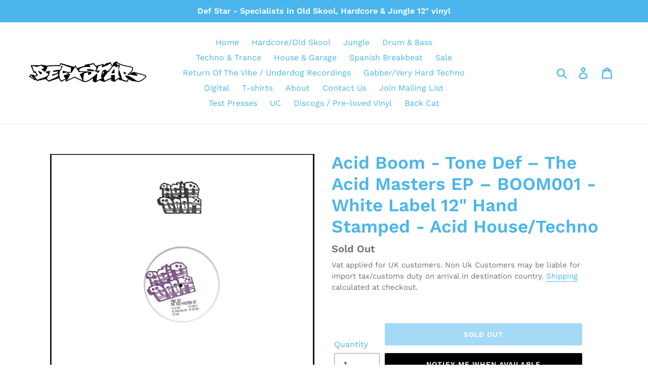

--- FILE ---
content_type: application/javascript
request_url: https://cdn.kilatechapps.com/media/countdown/25375703122.min.js
body_size: 5742
content:
try{if(typeof ct_kt==="undefined"){ct_kt={}}else{throw new Error("KT Countdown already loaded");}
ct_kt.prioritize_active_timers_non_product_pages=[];ct_kt.prioritize_active_timers_product_pages=["1","2"];ct_kt.schedule={"timer1": {"timer": 1, "design": "flip", "mplace": false, "fonts": "", "pages": "product", "specifics": "tag", "outofstock": "all", "tags": ["10dec25"], "message": "Dropping Tonight 8pm", "method": "specific", "start": "2025-10-05T19:00:00.000Z", "end": "2025-12-10T20:00:00.000Z", "respecttimezone": true, "timezone": "0"}, "timer2": {"timer": 2, "design": "bindflip", "mplace": false, "fonts": "", "pages": "product", "specifics": "tag", "outofstock": "all", "tags": ["mar22"], "message": "DROPS TUESDAY 22ND MARCH 7:30PM", "method": "specific", "start": "2022-01-26T12:59:00.000Z", "end": "2022-03-22T19:30:00.000Z", "respecttimezone": true, "timezone": "0"}};ct_kt.js_flip_setTime=(val)=>{var days=Math.floor(val/(60*60*24))+"";days=days.length==1?"0"+days:days;var hrs=Math.floor((val%(60*60*24))/(60*60))+"";hrs=hrs.length==1?"0"+hrs:hrs;var mins=Math.floor((val%(60*60))/60)+"";mins=mins.length==1?"0"+mins:mins;var secs=val%(60)+"";secs=secs.length==1?"0"+secs:secs;var old_val=val+1;var old_days=Math.floor(old_val/(60*60*24))+"";old_days=old_days.length==1?"0"+old_days:old_days;var old_hrs=Math.floor((old_val%(60*60*24))/(60*60))+"";old_hrs=old_hrs.length==1?"0"+old_hrs:old_hrs;var old_mins=Math.floor((old_val%(60*60))/60)+"";old_mins=old_mins.length==1?"0"+old_mins:old_mins;var old_secs=old_val%(60)+"";old_secs=old_secs.length==1?"0"+old_secs:old_secs;var old_days0=old_days[0];var old_days1=old_days[1];var old_hrs0=old_hrs[0];var old_hrs1=old_hrs[1];var old_mins0=old_mins[0];var old_mins1=old_mins[1];var old_secs0=old_secs[0];var old_secs1=old_secs[1];if(old_days0!=days[0]){document.querySelectorAll(".kt-timer .kt-days0 .kt-back .kt-up, .kt-timer .kt-days0 .kt-back .kt-down").forEach((htmlComponent)=>{htmlComponent.innerHTML=days[0];});document.querySelectorAll(".kt-timer .kt-days0").forEach((htmlComponent)=>{htmlComponent.classList.add("animate-kt");});old_days0=true;}
if(old_days1!=days[1]){document.querySelectorAll(".kt-timer .kt-days1 .kt-back .kt-up, .kt-timer .kt-days1 .kt-back .kt-down").forEach((htmlComponent)=>{htmlComponent.innerHTML=days[1];});document.querySelectorAll(".kt-timer .kt-days1").forEach((htmlComponent)=>{htmlComponent.classList.add("animate-kt");});old_days1=true;}
if(old_hrs0!=hrs[0]){document.querySelectorAll(".kt-timer .kt-hrs0 .kt-back .kt-up, .kt-timer .kt-hrs0 .kt-back .kt-down").forEach((htmlComponent)=>{htmlComponent.innerHTML=hrs[0];});document.querySelectorAll(".kt-timer .kt-hrs0").forEach((htmlComponent)=>{htmlComponent.classList.add("animate-kt");});old_hrs0=true;}
if(old_hrs1!=hrs[1]){document.querySelectorAll(".kt-timer .kt-hrs1 .kt-back .kt-up, .kt-timer .kt-hrs1 .kt-back .kt-down").forEach((htmlComponent)=>{htmlComponent.innerHTML=hrs[1];});document.querySelectorAll(".kt-timer .kt-hrs1").forEach((htmlComponent)=>{htmlComponent.classList.add("animate-kt");});old_hrs1=true;}
if(old_mins0!=mins[0]){document.querySelectorAll(".kt-timer .kt-mins0 .kt-back .kt-up, .kt-timer .kt-mins0 .kt-back .kt-down").forEach((htmlComponent)=>{htmlComponent.innerHTML=mins[0];});document.querySelectorAll(".kt-timer .kt-mins0").forEach((htmlComponent)=>{htmlComponent.classList.add("animate-kt");});old_mins0=true;}
if(old_mins1!=mins[1]){document.querySelectorAll(".kt-timer .kt-mins1 .kt-back .kt-up, .kt-timer .kt-mins1 .kt-back .kt-down").forEach((htmlComponent)=>{htmlComponent.innerHTML=mins[1];});document.querySelectorAll(".kt-timer .kt-mins1").forEach((htmlComponent)=>{htmlComponent.classList.add("animate-kt");});old_mins1=true;}
if(old_secs0!=secs[0]){document.querySelectorAll(".kt-timer .kt-secs0 .kt-back .kt-up, .kt-timer .kt-secs0 .kt-back .kt-down").forEach((htmlComponent)=>{htmlComponent.innerHTML=secs[0];});document.querySelectorAll(".kt-timer .kt-secs0").forEach((htmlComponent)=>{htmlComponent.classList.add("animate-kt");});old_secs0=true;}
if(old_secs1!=secs[1]){document.querySelectorAll(".kt-timer .kt-secs1 .kt-back .kt-up, .kt-timer .kt-secs1 .kt-back .kt-down").forEach((htmlComponent)=>{htmlComponent.innerHTML=secs[1];});document.querySelectorAll(".kt-timer .kt-secs1").forEach((htmlComponent)=>{htmlComponent.classList.add("animate-kt");});old_secs1=true;}
window.setTimeout(()=>{if(old_days0==true){document.querySelectorAll(".kt-timer .kt-days0 .kt-front .kt-up, .kt-timer .kt-days0 .kt-front .kt-down").forEach((htmlComponent)=>{htmlComponent.innerHTML=days[0];});}
if(old_days1==true){document.querySelectorAll(".kt-timer .kt-days1 .kt-front .kt-up, .kt-timer .kt-days1 .kt-front .kt-down").forEach((htmlComponent)=>{htmlComponent.innerHTML=days[1];});}
if(old_hrs0==true){document.querySelectorAll(".kt-timer .kt-hrs0 .kt-front .kt-up, .kt-timer .kt-hrs0 .kt-front .kt-down").forEach((htmlComponent)=>{htmlComponent.innerHTML=hrs[0];});}
if(old_hrs1==true){document.querySelectorAll(".kt-timer .kt-hrs1 .kt-front .kt-up, .kt-timer .kt-hrs1 .kt-front .kt-down").forEach((htmlComponent)=>{htmlComponent.innerHTML=hrs[1];});}
if(old_mins0==true){document.querySelectorAll(".kt-timer .kt-mins0 .kt-front .kt-up, .kt-timer .kt-mins0 .kt-front .kt-down").forEach((htmlComponent)=>{htmlComponent.innerHTML=mins[0];});}
if(old_mins1==true){document.querySelectorAll(".kt-timer .kt-mins1 .kt-front .kt-up, .kt-timer .kt-mins1 .kt-front .kt-down").forEach((htmlComponent)=>{htmlComponent.innerHTML=mins[1];});}
if(old_secs0==true){document.querySelectorAll(".kt-timer .kt-secs0 .kt-front .kt-up, .kt-timer .kt-secs0 .kt-front .kt-down").forEach((htmlComponent)=>{htmlComponent.innerHTML=secs[0];});}
if(old_secs1==true){document.querySelectorAll(".kt-timer .kt-secs1 .kt-front .kt-up, .kt-timer .kt-secs1 .kt-front .kt-down").forEach((htmlComponent)=>{htmlComponent.innerHTML=secs[1];});}
document.querySelectorAll(".kt-timer .kt-days0, .kt-timer .kt-days1, .kt-timer .kt-hrs0, .kt-timer .kt-hrs1, .kt-timer .kt-mins0, .kt-timer .kt-mins1, .kt-timer .kt-secs0, .kt-timer .kt-secs1").forEach((htmlComponent)=>{htmlComponent.classList.remove("animate-kt");});},900);};ct_kt.js_flip_initTimer=(val=0)=>{var days=Math.floor(val/(60*60*24))+"";days=days.length==1?"0"+days:days;var hrs=Math.floor((val%(60*60*24))/(60*60))+"";hrs=hrs.length==1?"0"+hrs:hrs;var mins=Math.floor((val%(60*60))/60)+"";mins=mins.length==1?"0"+mins:mins;var secs=val%(60)+"";secs=secs.length==1?"0"+secs:secs;document.querySelectorAll(".kt-timer .kt-days0 .kt-back .kt-up, .kt-timer .kt-days0 .kt-back .kt-down, .kt-timer .kt-days0 .kt-front .kt-up, .kt-timer .kt-days0 .kt-front .kt-down").forEach((htmlComponent)=>{htmlComponent.innerHTML=days[0];});document.querySelectorAll(".kt-timer .kt-days1 .kt-back .kt-up, .kt-timer .kt-days1 .kt-back .kt-down, .kt-timer .kt-days1 .kt-front .kt-up, .kt-timer .kt-days1 .kt-front .kt-down").forEach((htmlComponent)=>{htmlComponent.innerHTML=days[1];});document.querySelectorAll(".kt-timer .kt-hrs0 .kt-back .kt-up, .kt-timer .kt-hrs0 .kt-back .kt-down, .kt-timer .kt-hrs0 .kt-front .kt-up, .kt-timer .kt-hrs0 .kt-front .kt-down").forEach((htmlComponent)=>{htmlComponent.innerHTML=hrs[0];});document.querySelectorAll(".kt-timer .kt-hrs1 .kt-back .kt-up, .kt-timer .kt-hrs1 .kt-back .kt-down, .kt-timer .kt-hrs1 .kt-front .kt-up, .kt-timer .kt-hrs1 .kt-front .kt-down").forEach((htmlComponent)=>{htmlComponent.innerHTML=hrs[1];});document.querySelectorAll(".kt-timer .kt-mins0 .kt-back .kt-up, .kt-timer .kt-mins0 .kt-back .kt-down, .kt-timer .kt-mins0 .kt-front .kt-up, .kt-timer .kt-mins0 .kt-front .kt-down").forEach((htmlComponent)=>{htmlComponent.innerHTML=mins[0];});document.querySelectorAll(".kt-timer .kt-mins1 .kt-back .kt-up, .kt-timer .kt-mins1 .kt-back .kt-down, .kt-timer .kt-mins1 .kt-front .kt-up, .kt-timer .kt-mins1 .kt-front .kt-down").forEach((htmlComponent)=>{htmlComponent.innerHTML=mins[1];});document.querySelectorAll(".kt-timer .kt-secs0 .kt-back .kt-up, .kt-timer .kt-secs0 .kt-back .kt-down, .kt-timer .kt-secs0 .kt-front .kt-up, .kt-timer .kt-secs0 .kt-front .kt-down").forEach((htmlComponent)=>{htmlComponent.innerHTML=secs[0];});document.querySelectorAll(".kt-timer .kt-secs1 .kt-back .kt-up, .kt-timer .kt-secs1 .kt-back .kt-down, .kt-timer .kt-secs1 .kt-front .kt-up, .kt-timer .kt-secs1 .kt-front .kt-down").forEach((htmlComponent)=>{htmlComponent.innerHTML=secs[1];});};ct_kt.html_flip=`<div class="kt-wrapper"><div class="kt-timer"><div class="kt-head"><div class="kt-message animateText-kt">INPUT_TAGLINE</div></div><div class="kt-timer-component"><div class="kt-section"><div class="kt-card kt-days0"><div class="kt-front"><div class="kt-up"></div><div class="kt-down-parent"><div class="kt-down"></div></div></div><div class="kt-back"><div class="kt-up"></div><div class="kt-down-parent"><div class="kt-down"></div></div></div><div class="kt-holder">0</div></div><div class="kt-card kt-days1"><div class="kt-front"><div class="kt-up"></div><div class="kt-down-parent"><div class="kt-down"></div></div></div><div class="kt-back"><div class="kt-up"></div><div class="kt-down-parent"><div class="kt-down"></div></div></div><div class="kt-holder">0</div></div><div class="kt-unit">Days</div></div><div class="kt-sep kt-days">:</div><div class="kt-section"><div class="kt-card kt-hrs0"><div class="kt-front"><div class="kt-up"></div><div class="kt-down-parent"><div class="kt-down"></div></div></div><div class="kt-back"><div class="kt-up"></div><div class="kt-down-parent"><div class="kt-down"></div></div></div><div class="kt-holder">0</div></div><div class="kt-card kt-hrs1"><div class="kt-front"><div class="kt-up"></div><div class="kt-down-parent"><div class="kt-down"></div></div></div><div class="kt-back"><div class="kt-up"></div><div class="kt-down-parent"><div class="kt-down"></div></div></div><div class="kt-holder">0</div></div><div class="kt-unit">Hours</div></div><div class="kt-sep kt-hrs">:</div><div class="kt-section"><div class="kt-card kt-mins0"><div class="kt-front"><div class="kt-up"></div><div class="kt-down-parent"><div class="kt-down"></div></div></div><div class="kt-back"><div class="kt-up"></div><div class="kt-down-parent"><div class="kt-down"></div></div></div><div class="kt-holder">0</div></div><div class="kt-card kt-mins1"><div class="kt-front"><div class="kt-up"></div><div class="kt-down-parent"><div class="kt-down"></div></div></div><div class="kt-back"><div class="kt-up"></div><div class="kt-down-parent"><div class="kt-down"></div></div></div><div class="kt-holder">0</div></div><div class="kt-unit">Minutes</div></div><div class="kt-sep kt-mins">:</div><div class="kt-section"><div class="kt-card kt-secs0"><div class="kt-front"><div class="kt-up"></div><div class="kt-down-parent"><div class="kt-down"></div></div></div><div class="kt-back"><div class="kt-up"></div><div class="kt-down-parent"><div class="kt-down"></div></div></div><div class="kt-holder">0</div></div><div class="kt-card kt-secs1"><div class="kt-front"><div class="kt-up"></div><div class="kt-down-parent"><div class="kt-down"></div></div></div><div class="kt-back"><div class="kt-up"></div><div class="kt-down-parent"><div class="kt-down"></div></div></div><div class="kt-holder">0</div></div><div class="kt-unit">Seconds</div></div></div><div style="text-align: right;display: block !important;width: 100% !important; max-width: 100% !important; height: 100% !important; max-height: 100% !important;"><a href="https://kilatechapps.com/"target="_blank"style="display: inline-block !important; height: 100% !important; max-height: 100% !important; width: 100% !important; max-width: 100% !important;"><img style="display: inline-block !important; padding-left: 5px; padding-right: 3px; height: 20px !important; max-height: 20px !important; width: 105px !important; max-width: 105px !important;"height="20px"src="https://cdn.shopify.com/s/files/1/0027/0578/4877/files/by_kilatech.svg?362"alt='KILATECH Shopify Apps'/></a></div></div></div>`;ct_kt.js_bindflip_setTime=(val)=>{var days=Math.floor(val/(60*60*24))+"";days=days.length==1?"0"+days:days;var hrs=Math.floor((val%(60*60*24))/(60*60))+"";hrs=hrs.length==1?"0"+hrs:hrs;var mins=Math.floor((val%(60*60))/60)+"";mins=mins.length==1?"0"+mins:mins;var secs=val%(60)+"";secs=secs.length==1?"0"+secs:secs;var old_val=val+1;var old_days=Math.floor(old_val/(60*60*24))+"";old_days=old_days.length==1?"0"+old_days:old_days;var old_hrs=Math.floor((old_val%(60*60*24))/(60*60))+"";old_hrs=old_hrs.length==1?"0"+old_hrs:old_hrs;var old_mins=Math.floor((old_val%(60*60))/60)+"";old_mins=old_mins.length==1?"0"+old_mins:old_mins;var old_secs=old_val%(60)+"";old_secs=old_secs.length==1?"0"+old_secs:old_secs;if(old_days!=days){document.querySelectorAll(".kt-timer .kt-days .kt-back .kt-up, .kt-timer .kt-days .kt-back .kt-down").forEach((htmlComponent)=>{htmlComponent.innerHTML=days;});document.querySelectorAll(".kt-timer .kt-days").forEach((htmlComponent)=>{htmlComponent.classList.add("animate-kt");});old_days=true;}
if(old_hrs!=hrs){document.querySelectorAll(".kt-timer .kt-hrs .kt-back .kt-up, .kt-timer .kt-hrs .kt-back .kt-down").forEach((htmlComponent)=>{htmlComponent.innerHTML=hrs;});document.querySelectorAll(".kt-timer .kt-hrs").forEach((htmlComponent)=>{htmlComponent.classList.add("animate-kt");});old_hrs=true;}
if(old_mins!=mins){document.querySelectorAll(".kt-timer .kt-mins .kt-back .kt-up, .kt-timer .kt-mins .kt-back .kt-down").forEach((htmlComponent)=>{htmlComponent.innerHTML=mins;});document.querySelectorAll(".kt-timer .kt-mins").forEach((htmlComponent)=>{htmlComponent.classList.add("animate-kt");});old_mins=true;}
if(old_secs!=secs){document.querySelectorAll(".kt-timer .kt-secs .kt-back .kt-up, .kt-timer .kt-secs .kt-back .kt-down").forEach((htmlComponent)=>{htmlComponent.innerHTML=secs;});document.querySelectorAll(".kt-timer .kt-secs").forEach((htmlComponent)=>{htmlComponent.classList.add("animate-kt");});old_secs=true;}
window.setTimeout(()=>{if(old_days==true){document.querySelectorAll(".kt-timer .kt-days .kt-front .kt-up, .kt-timer .kt-days .kt-front .kt-down").forEach((htmlComponent)=>{htmlComponent.innerHTML=days;});}
if(old_hrs==true){document.querySelectorAll(".kt-timer .kt-hrs .kt-front .kt-up, .kt-timer .kt-hrs .kt-front .kt-down").forEach((htmlComponent)=>{htmlComponent.innerHTML=hrs;});}
if(old_mins==true){document.querySelectorAll(".kt-timer .kt-mins .kt-front .kt-up, .kt-timer .kt-mins .kt-front .kt-down").forEach((htmlComponent)=>{htmlComponent.innerHTML=mins;});}
if(old_secs==true){document.querySelectorAll(".kt-timer .kt-secs .kt-front .kt-up, .kt-timer .kt-secs .kt-front .kt-down").forEach((htmlComponent)=>{htmlComponent.innerHTML=secs;});}
document.querySelectorAll(".kt-timer .kt-days, .kt-timer .kt-hrs, .kt-timer .kt-mins, .kt-timer .kt-secs").forEach((htmlComponent)=>{htmlComponent.classList.remove("animate-kt");});},900);}
ct_kt.js_bindflip_initTimer=(val=0)=>{var days=Math.floor(val/(60*60*24))+"";days=days.length==1?"0"+days:days;var hrs=Math.floor((val%(60*60*24))/(60*60))+"";hrs=hrs.length==1?"0"+hrs:hrs;var mins=Math.floor((val%(60*60))/60)+"";mins=mins.length==1?"0"+mins:mins;var secs=val%(60)+"";secs=secs.length==1?"0"+secs:secs;document.querySelectorAll(".kt-timer .kt-days .kt-back .kt-up, .kt-timer .kt-days .kt-back .kt-down, .kt-timer .kt-days .kt-front .kt-up, .kt-timer .kt-days .kt-front .kt-down").forEach((htmlComponent)=>{htmlComponent.innerHTML=days;});document.querySelectorAll(".kt-timer .kt-hrs .kt-back .kt-up, .kt-timer .kt-hrs .kt-back .kt-down, .kt-timer .kt-hrs .kt-front .kt-up, .kt-timer .kt-hrs .kt-front .kt-down").forEach((htmlComponent)=>{htmlComponent.innerHTML=hrs;});document.querySelectorAll(".kt-timer .kt-mins .kt-back .kt-up, .kt-timer .kt-mins .kt-back .kt-down, .kt-timer .kt-mins .kt-front .kt-up, .kt-timer .kt-mins .kt-front .kt-down").forEach((htmlComponent)=>{htmlComponent.innerHTML=mins;});document.querySelectorAll(".kt-timer .kt-secs .kt-back .kt-up, .kt-timer .kt-secs .kt-back .kt-down, .kt-timer .kt-secs .kt-front .kt-up, .kt-timer .kt-secs .kt-front .kt-down").forEach((htmlComponent)=>{htmlComponent.innerHTML=secs;});}
ct_kt.html_bindflip=`<div class="kt-wrapper"><div class="kt-timer"><div class="kt-head"><div class="kt-message animateText-kt">INPUT_TAGLINE</div></div><div class="kt-timer-component"><div class="kt-section"><div class="kt-card kt-days"><div class="kt-front"><div class="kt-up"></div><div class="kt-down-parent"><div class="kt-down"></div></div></div><div class="kt-back"><div class="kt-up"></div><div class="kt-down-parent"><div class="kt-down"></div></div></div><div class="kt-holder">00</div></div><div class="kt-unit">Days</div></div><div class="kt-sep kt-days">:</div><div class="kt-section"><div class="kt-card kt-hrs"><div class="kt-front"><div class="kt-up"></div><div class="kt-down-parent"><div class="kt-down"></div></div></div><div class="kt-back"><div class="kt-up"></div><div class="kt-down-parent"><div class="kt-down"></div></div></div><div class="kt-holder">00</div></div><div class="kt-unit">Hours</div></div><div class="kt-sep kt-hrs">:</div><div class="kt-section"><div class="kt-card kt-mins"><div class="kt-front"><div class="kt-up"></div><div class="kt-down-parent"><div class="kt-down"></div></div></div><div class="kt-back"><div class="kt-up"></div><div class="kt-down-parent"><div class="kt-down"></div></div></div><div class="kt-holder">00</div></div><div class="kt-unit">Minutes</div></div><div class="kt-sep kt-mins">:</div><div class="kt-section"><div class="kt-card kt-secs"><div class="kt-front"><div class="kt-up"></div><div class="kt-down-parent"><div class="kt-down"></div></div></div><div class="kt-back"><div class="kt-up"></div><div class="kt-down-parent"><div class="kt-down"></div></div></div><div class="kt-holder">00</div></div><div class="kt-unit">Seconds</div></div></div><div style="text-align: right;display: block !important;width: 100% !important; max-width: 100% !important; height: 100% !important; max-height: 100% !important;"><a href="https://kilatechapps.com/"target="_blank"style="display: inline-block !important; height: 100% !important; max-height: 100% !important; width: 100% !important; max-width: 100% !important;"><img style="display: inline-block !important; padding-left: 5px; padding-right: 3px; height: 20px !important; max-height: 20px !important; width: 105px !important; max-width: 105px !important;"height="20px"src="https://cdn.shopify.com/s/files/1/0027/0578/4877/files/by_kilatech.svg?362"alt='KILATECH Shopify Apps'/></a></div></div></div>`;;ct_kt.style1="";ct_kt.style2="";ct_kt.style3="";ct_kt.style4="";ct_kt.style5="";ct_kt.style1=` #product-form-installment #countdownultimate-KT-auto,form.installment #countdownultimate-KT-auto,payment-terms #countdownultimate-KT-auto,product-payment-terms #countdownultimate-KT-auto{display:none}#countdownultimate-KT.hide-kt,#countdownultimate-KT-auto.hide-kt{display:none}#countdownultimate-KT,#countdownultimate-KT-auto{width:100%}.kt-wrapper{text-align:center}.kt-wrapper div:empty{display:block}@media(min-width:768px){.kt-wrapper{text-align:center}}.kt-timer{display:inline-block;margin:10px 0;line-height:1;transform:translate3d(0,0,0);-webkit-transform:translate3d(0,0,0);-webkit-animation:kt-entrance-slide-in-top .5s cubic-bezier(0.250,0.460,0.450,0.940) both;animation:kt-entrance-slide-in-top .5s cubic-bezier(0.250,0.460,0.450,0.940) both}.kt-timer-component{display:inline-flex;flex-flow:wrap;justify-content:center}.kt-timer .kt-head{display:block}.kt-timer .kt-message{font-family:inherit;font-size:18pt;font-weight:700;font-style:normal;text-align:center;color:rgba(0,0,0,1);padding-bottom:10px}.kt-timer .kt-message span{font-size:150%;font-weight:800}.animateText-kt{-webkit-animation:none 3.5s cubic-bezier(0.4,0,1,1) infinite both;animation:none 3.5s cubic-bezier(0.4,0,1,1) infinite both}.kt-timer .kt-section{display:inline-block}.kt-timer .kt-sep{display:inline-block;font-family:Arial,Helvetica,sans-serif;font-size:20pt;font-weight:700;margin:0 5px;color:rgba(0,0,0,1)}.kt-timer .kt-card{position:relative;display:inline-block;margin-left:2px;margin-right:2px;margin-bottom:6%;perspective:400px;-webkit-perspective:400px;font-family:Arial,Helvetica,sans-serif;font-size:20pt;font-weight:700;font-style:normal}.kt-timer .kt-unit{text-align:center;margin-top:3px;display:block;font-family:inherit;font-size:9pt;font-weight:400;font-style:normal;color:rgba(0,0,0,1)}.kt-timer .kt-card .kt-holder{position:relative;visibility:hidden}.kt-timer .kt-card .kt-holder,.kt-timer .kt-card .kt-up,.kt-timer .kt-card .kt-down-parent{padding:0 10px}.kt-timer .kt-card .kt-holder,.kt-timer .kt-card .kt-up,.kt-timer .kt-card .kt-down-parent,.kt-timer .kt-sep{line-height:1.7}.kt-timer .kt-card .kt-up,.kt-timer .kt-card .kt-down-parent{position:absolute;height:50%;overflow:hidden}.kt-timer .kt-card .kt-down-parent{bottom:calc(0px - 6%)}.kt-timer .kt-card .kt-down{position:relative;top:-100%}.kt-timer .kt-card .kt-front,.kt-timer .kt-card .kt-back{position:absolute;height:100%}.kt-timer .kt-card .kt-front .kt-down-parent,.kt-timer .kt-card .kt-front .kt-up,.kt-timer .kt-card .kt-back .kt-down-parent,.kt-timer .kt-card .kt-back .kt-up{background-color:rgba(255,255,255,1);color:rgba(0,0,0,1)}.kt-timer .kt-card .kt-front .kt-down-parent,.kt-timer .kt-card .kt-back .kt-up{box-shadow:1px 1px 4px rgba(0,0,0,0.3)}.kt-timer .kt-card .kt-front .kt-up,.kt-timer .kt-card .kt-back .kt-up{border-top-left-radius:10px;border-top-right-radius:10px}.kt-timer .kt-card .kt-front .kt-down-parent,.kt-timer .kt-card .kt-back .kt-down-parent{border-bottom-left-radius:10px;border-bottom-right-radius:10px}.kt-timer .kt-card .kt-front .kt-up,.kt-timer .kt-card .kt-back .kt-down-parent{z-index:1}.kt-timer .kt-card .kt-front .kt-down-parent,.kt-timer .kt-card .kt-back .kt-up{z-index:0}.kt-timer .kt-card .kt-up{transform-origin:bottom;-webkit-transform-origin:bottom}.kt-timer .kt-card .kt-down-parent{transform-origin:top;-webkit-transform-origin:top}.animate-kt .kt-front .kt-up{-webkit-animation:animatetop-kt .45s cubic-bezier(0.4,0,1,1) both;animation:animatetop-kt .45s cubic-bezier(0.4,0,1,1) both}.animate-kt .kt-back .kt-down-parent{-webkit-animation:animatebottom-kt .9s ease-out both;animation:animatebottom-kt .9s ease-out both}@keyframes animatetop-kt{0%{-webkit-transform:rotateX(0deg);transform:rotateX(0deg)}99%{-webkit-transform:rotateX(-90deg);transform:rotateX(-90deg);opacity:1}100%{opacity:0}}@-webkit-keyframes animatetop-kt{0%{-webkit-transform:rotateX(0deg);transform:rotateX(0deg)}99%{-webkit-transform:rotateX(-90deg);transform:rotateX(-90deg);opacity:1}100%{opacity:0}}@keyframes animatebottom-kt{0%{opacity:0}50%{opacity:0;-webkit-transform:rotateX(90deg);transform:rotateX(90deg)}51%{opacity:1}100%{-webkit-transform:rotateX(0deg);transform:rotateX(0deg)}}@-webkit-keyframes animatebottom-kt{0%{opacity:0}50%{opacity:0;-webkit-transform:rotateX(90deg);transform:rotateX(90deg)}51%{opacity:1}100%{-webkit-transform:rotateX(0deg);transform:rotateX(0deg)}}@-webkit-keyframes kt-entrance-slide-in-top{0%{-webkit-transform:translateY(-1000px);transform:translateY(-1000px);opacity:0}100%{-webkit-transform:translateY(0);transform:translateY(0);opacity:1}}@keyframes kt-entrance-slide-in-top{0%{-webkit-transform:translateY(-1000px);transform:translateY(-1000px);opacity:0}100%{-webkit-transform:translateY(0);transform:translateY(0);opacity:1}}`;ct_kt.style2=` #product-form-installment #countdownultimate-KT-auto,form.installment #countdownultimate-KT-auto,payment-terms #countdownultimate-KT-auto,product-payment-terms #countdownultimate-KT-auto{display:none}#countdownultimate-KT.hide-kt,#countdownultimate-KT-auto.hide-kt{display:none}#countdownultimate-KT,#countdownultimate-KT-auto{width:100%}.kt-wrapper{text-align:center}.kt-wrapper div:empty{display:block}@media(min-width:768px){.kt-wrapper{text-align:center}}.kt-timer{display:inline-block;margin:10px 0;line-height:1;transform:translate3d(0,0,0);-webkit-transform:translate3d(0,0,0);-webkit-animation:none .5s cubic-bezier(0.250,0.460,0.450,0.940) both;animation:none .5s cubic-bezier(0.250,0.460,0.450,0.940) both}.kt-timer-component{display:inline-flex;flex-flow:wrap;justify-content:center}.kt-timer .kt-head{display:block}.kt-timer .kt-message{font-family:inherit;font-size:26pt;font-weight:700;font-style:normal;text-align:center;color:rgba(0,0,0,1);padding-bottom:10px}.kt-timer .kt-message span{font-size:150%;font-weight:800}.animateText-kt{-webkit-animation:none 3.5s cubic-bezier(0.4,0,1,1) infinite both;animation:none 3.5s cubic-bezier(0.4,0,1,1) infinite both}.kt-timer .kt-section{display:inline-block}.kt-timer .kt-sep{display:inline-block;font-family:Arial,Helvetica,sans-serif;font-size:24pt;font-weight:700;margin:0 2px;color:rgba(0,169,255,1)}.kt-timer .kt-card{position:relative;display:inline-block;margin-left:2px;margin-right:2px;margin-bottom:6%;perspective:400px;-webkit-perspective:400px;font-family:Arial,Helvetica,sans-serif;font-size:24pt;font-weight:700;font-style:normal}.kt-timer .kt-unit{text-align:center;margin-top:3px;display:block;font-family:inherit;font-size:9pt;font-weight:400;font-style:normal;color:rgba(0,0,0,1)}.kt-timer .kt-card .kt-holder{position:relative;visibility:hidden}.kt-timer .kt-card .kt-holder,.kt-timer .kt-card .kt-up,.kt-timer .kt-card .kt-down-parent{padding:0 6px}.kt-timer .kt-card .kt-holder,.kt-timer .kt-card .kt-up,.kt-timer .kt-card .kt-down-parent,.kt-timer .kt-sep{line-height:1.7}.kt-timer .kt-card .kt-up,.kt-timer .kt-card .kt-down-parent{position:absolute;height:50%;overflow:hidden}.kt-timer .kt-card .kt-down-parent{bottom:calc(0px - 6%)}.kt-timer .kt-card .kt-down{position:relative;top:-100%}.kt-timer .kt-card .kt-front,.kt-timer .kt-card .kt-back{position:absolute;height:100%}.kt-timer .kt-card .kt-front .kt-down-parent,.kt-timer .kt-card .kt-front .kt-up,.kt-timer .kt-card .kt-back .kt-down-parent,.kt-timer .kt-card .kt-back .kt-up{background-color:rgba(0,119,213,1);color:rgba(255,255,255,1)}.kt-timer .kt-card .kt-front .kt-down-parent,.kt-timer .kt-card .kt-back .kt-up{box-shadow:1px 1px 4px rgba(0,0,0,0.3)}.kt-timer .kt-card .kt-front .kt-up,.kt-timer .kt-card .kt-back .kt-up{border-top-left-radius:10px;border-top-right-radius:10px}.kt-timer .kt-card .kt-front .kt-down-parent,.kt-timer .kt-card .kt-back .kt-down-parent{border-bottom-left-radius:10px;border-bottom-right-radius:10px}.kt-timer .kt-card .kt-front .kt-up,.kt-timer .kt-card .kt-back .kt-down-parent{z-index:1}.kt-timer .kt-card .kt-front .kt-down-parent,.kt-timer .kt-card .kt-back .kt-up{z-index:0}.kt-timer .kt-card .kt-up{transform-origin:bottom;-webkit-transform-origin:bottom}.kt-timer .kt-card .kt-down-parent{transform-origin:top;-webkit-transform-origin:top}.animate-kt .kt-front .kt-up{-webkit-animation:animatetop-kt .45s cubic-bezier(0.4,0,1,1);animation:animatetop-kt .45s cubic-bezier(0.4,0,1,1);-webkit-animation-fill-mode:both;animation-fill-mode:both}.animate-kt .kt-back .kt-down-parent{-webkit-animation:animatebottom-kt .9s ease-out;animation:animatebottom-kt .9s ease-out;-webkit-animation-fill-mode:both;animation-fill-mode:both}@keyframes animatetop-kt{0%{-webkit-transform:rotateX(0deg);transform:rotateX(0deg)}99%{-webkit-transform:rotateX(-90deg);transform:rotateX(-90deg);opacity:1}100%{opacity:0}}@-webkit-keyframes animatetop-kt{0%{-webkit-transform:rotateX(0deg);transform:rotateX(0deg)}99%{-webkit-transform:rotateX(-90deg);transform:rotateX(-90deg);opacity:1}100%{opacity:0}}@keyframes animatebottom-kt{0%{opacity:0}50%{opacity:0;-webkit-transform:rotateX(90deg);transform:rotateX(90deg)}51%{opacity:1}100%{-webkit-transform:rotateX(0deg);transform:rotateX(0deg)}}@-webkit-keyframes animatebottom-kt{0%{opacity:0}50%{opacity:0;-webkit-transform:rotateX(90deg);transform:rotateX(90deg)}51%{opacity:1}100%{-webkit-transform:rotateX(0deg);transform:rotateX(0deg)}}`;;ct_kt.styles={"1":ct_kt.style1,"2":ct_kt.style2,"3":ct_kt.style3,"4":ct_kt.style4,"5":ct_kt.style5}
importFont=document.createElement('link');importFont.id="ct-kt-fonts";importFont.rel="stylesheet";importFont.href="https://fonts.googleapis.com/css?family=";ct_kt.setCookie=(cname,cvalue)=>{localStorage.setItem(cname,cvalue);}
ct_kt.getCookie=(cname)=>{return localStorage.getItem(cname);}
ct_kt.timer_data_selector=(timer)=>{switch(timer){case"1":return ct_kt.schedule.timer1;case"2":return ct_kt.schedule.timer2;case"3":return ct_kt.schedule.timer3;case"4":return ct_kt.schedule.timer4;case"5":return ct_kt.schedule.timer5;default:return null;}}
ct_kt.timer_get_remaining=(data)=>{switch(data.method){case"constant":return ct_kt.calc_remaining_method_const(data);case"fresh_constant":return ct_kt.calc_remaining_method_fresh_const(data);case"specific":return ct_kt.calc_remaining_method_specific(data);case"daily":return ct_kt.calc_remaining_method_daily(data);case"weekly":return ct_kt.calc_remaining_method_weekly(data);default:return null;}}
ct_kt.calc_remaining_method_const=(data)=>{utc_time=parseInt(data.start_timestamp);now_utc_time=(new Date()).getTime();cycles=Math.ceil(((now_utc_time-utc_time)/1000)/((parseInt(data.period))*60));if(!data.isLoop&&cycles>1){return-1;}
countdownto_time=utc_time+(cycles*((parseInt(data.period))*60)*1000)
remaining=Math.trunc((countdownto_time-now_utc_time)/1000);return remaining;}
ct_kt.calc_remaining_method_fresh_const=(data)=>{var cookievalue=ct_kt.getCookie("ct_kt_fr");if(cookievalue==null){var now=+new Date();ct_kt.setCookie("ct_kt_fr",now+","+data.timestamp);return data.period*60;}else{cookievalue=cookievalue.split(",");var thenTimestamp=cookievalue[0];var isNewCookie=cookievalue[1];if(data.timestamp=="none"||data.timestamp==isNewCookie){var thenDatetime=new Date(parseInt(thenTimestamp));var nowDatetime=new Date();var difference_in_seconds=Math.floor((nowDatetime-thenDatetime)/1000);if(!data.isLoop&&(difference_in_seconds/(data.period*60))>1){return-1;}
return data.period*60-(difference_in_seconds)%(data.period*60);}
if(data.timestamp!=isNewCookie){var now=+new Date();ct_kt.setCookie("ct_kt_fr",now+","+data.timestamp);return data.period*60;}}
return-1;}
ct_kt.calc_remaining_method_specific=(data)=>{var nowDateTime=new Date();var startDateTime=new Date(data.start);var endDateTime=new Date(data.end);if(endDateTime-startDateTime<=0){console.error("Invalid timer scheduling detected - timer");return-1;}
if(data.respecttimezone){if(startDateTime<nowDateTime&&nowDateTime<endDateTime){return Math.floor((endDateTime-nowDateTime)/1000);}else{return-1;}}else{currentTimezone=nowDateTime.getTimezoneOffset();deltaTimezone=currentTimezone-parseInt(data.timezone);configured_startDateTime=new Date(+startDateTime+deltaTimezone*60*1000);configured_endDateTime=new Date(+endDateTime+deltaTimezone*60*1000);if(configured_startDateTime<nowDateTime&&nowDateTime<configured_endDateTime){return Math.floor((configured_endDateTime-nowDateTime)/1000);}else{return-1;}}};ct_kt.calc_remaining_method_daily=(data)=>{now=new Date();[shours,smins]=data.start.split(":");stime=parseInt(shours)*60*60+parseInt(smins)*60;[ehours,emins]=data.end.split(":");etime=parseInt(ehours)*60*60+parseInt(emins)*60;[nhr,nmin,nsec]=[now.getHours(),now.getMinutes(),now.getSeconds()];ntime=nhr*60*60+nmin*60+nsec;if(etime==stime){if(ntime>=stime){return(24*60*60-ntime)+etime;}else if(ntime<etime){return etime-ntime;}else{return 24*60*60;}}else if(etime<stime){if(ntime>=stime){return(24*60*60-ntime)+etime;}else if(ntime<etime){return etime-ntime;}else{return-1;}}else{if(ntime>=stime){if(ntime<etime){return etime-ntime;}else{return-1;}}else{return-1;}}};ct_kt.calc_remaining_method_weekly=(data)=>{var nowDateTime=new Date();var nowDay=nowDateTime.getDay();var day_order=[];var dayn=nowDay+1;for(var i=nowDay;i<nowDay+14;i++){if(dayn<7){day_order.push(dayn);}else{dayn=0;day_order.push(dayn);}
dayn++;}
var indexofstart=day_order.indexOf(parseInt(data.start_day));var indexofend=day_order.indexOf(parseInt(data.end_day));if(indexofstart<indexofend){return-1;}
const daymapper={"-6":1,"-5":2,"-4":3,"-3":4,"-2":5,"-1":6,0:0,1:1,2:2,3:3,4:4,5:5,6:6,7:0,8:1,9:2,10:3,11:4,12:5}
var dayfinder_back=[];var dayfinder_front=[];for(var i=nowDay-6;i<=nowDay;i++){dayfinder_back.push(daymapper[i]);}
for(var i=nowDay;i<=nowDay+6;i++){dayfinder_front.push(daymapper[i]);}
var daydiff=(dayfinder_back.indexOf(nowDay)-dayfinder_back.indexOf(parseInt(data.start_day)))*24*60*60*1000;var startDateTime=new Date();var starthoursmins=data.start.split(":");startDateTime.setHours(parseInt(starthoursmins[0]),parseInt(starthoursmins[1]),0);startDateTime=+startDateTime-daydiff;daydiff=(dayfinder_front.indexOf(parseInt(data.end_day))-dayfinder_front.indexOf(nowDay))*24*60*60*1000;var endhoursmins=data.end.split(":");var endDateTime=new Date();endDateTime.setHours(parseInt(endhoursmins[0]),parseInt(endhoursmins[1]),0);endDateTime=+endDateTime+daydiff
if(endDateTime-startDateTime<=0){console.error("Invalid timer scheduling detected - timer");return-1;}
if(startDateTime<nowDateTime&&nowDateTime<endDateTime){return Math.floor((endDateTime-nowDateTime)/1000);}else{return-1;}};ct_kt.identify_page=async()=>{if(typeof kilatech_page_CT=="undefined"){kilatech_page_CT="";kilatech_available_CT="";kilatech_sale_CT="";kilatech_tags_CT=[];var urlparts=window.location.pathname.split("/");if(urlparts.length==2&&urlparts[0]==urlparts[1]&&urlparts[1]==""){kilatech_page_CT="home";}else{urlparts.forEach((part)=>{if(part=="cart"){kilatech_page_CT="cart";}});}
if(kilatech_page_CT==""){var handler=urlparts.pop();var req=await fetch('/products/'+handler+".js");if(req.status==200){kilatech_page_CT="product";var respnse=await req.json();kilatech_available_CT=respnse.available;for(var i of respnse.tags){kilatech_tags_CT.push(i.toLowerCase())}
for(var i in respnse.variants){if(respnse.variants[i].compare_at_price!=null){if(respnse.variants[i].price<respnse.variants[i].compare_at_price){kilatech_sale_CT=true;break;}}}}else{kilatech_page_CT="other";}}}
return kilatech_page_CT;}
ct_kt.identry_timer_for_page=()=>{if(kilatech_page_CT!="product"){for(var i of ct_kt.prioritize_active_timers_non_product_pages){var data=ct_kt.timer_data_selector(i)
var remaining=ct_kt.timer_get_remaining(data);if(remaining>0){data={...data,remaining:remaining};return data}}
return null;}
if(kilatech_page_CT=="product"){for(var i of ct_kt.prioritize_active_timers_product_pages){var data=ct_kt.timer_data_selector(i)
var tag=false;if(data.specifics=="tag"){for(var i of data.tags){if(kilatech_tags_CT.includes(i)){tag=true;}}
if(!tag){continue;}}
if(data.specifics=="sale"){if(kilatech_sale_CT==false){continue;}}
if(data.specifics=="nosale"){if(kilatech_sale_CT==true){continue;}}
if(data.outofstock=="out"){if(kilatech_available_CT==true){continue;}}else if(data.outofstock=="aonly"){if(kilatech_available_CT==false){continue;}}
var remaining=ct_kt.timer_get_remaining(data);if(remaining>0){data={...data,remaining:remaining};return data}}
return null;}}
ct_kt.initTimer=null;ct_kt.setTime=null;ct_kt.htmlComponent=null;ct_kt.style=null;ct_kt.counter=null;KT_TOTAL=null;ct_kt.start_timer=(data)=>{KT_TOTAL=data.remaining;if(KT_TOTAL>0){switch(data.design){case"flip":ct_kt.initTimer=ct_kt.js_flip_initTimer;ct_kt.setTime=ct_kt.js_flip_setTime;ct_kt.htmlComponent=ct_kt.html_flip;break;case"bindflip":ct_kt.initTimer=ct_kt.js_bindflip_initTimer;ct_kt.setTime=ct_kt.js_bindflip_setTime;ct_kt.htmlComponent=ct_kt.html_bindflip;break;case"card":ct_kt.initTimer=ct_kt.js_card_initTimer;ct_kt.setTime=ct_kt.js_card_setTime;ct_kt.htmlComponent=ct_kt.html_card;break;case"bindcard":ct_kt.initTimer=ct_kt.js_bindcard_initTimer;ct_kt.setTime=ct_kt.js_bindcard_setTime;ct_kt.htmlComponent=ct_kt.html_bindcard;break;case"circlebanner":ct_kt.initTimer=ct_kt.js_circlebanner_initTimer;ct_kt.setTime=ct_kt.js_circlebanner_setTime;ct_kt.htmlComponent=ct_kt.html_circlebanner;break;case"circles":ct_kt.initTimer=ct_kt.js_circles_initTimer;ct_kt.setTime=ct_kt.js_circles_setTime;ct_kt.htmlComponent=ct_kt.html_circles;break;case"plain":ct_kt.initTimer=ct_kt.js_plain_initTimer;ct_kt.setTime=ct_kt.js_plain_setTime;ct_kt.htmlComponent=ct_kt.html_plain;break;default:break;}
ct_kt.style=ct_kt.styles[data.timer];if(!data.mplace){var placeholder_component=document.createElement("div");placeholder_component.id="countdownultimate-KT-auto";placeholder_component.class="hide-kt";document.querySelectorAll("form[action*='/cart/add']").forEach((htmlComponent)=>{htmlComponent.appendChild(placeholder_component.cloneNode(true));});ct_kt.htmlComponent=ct_kt.htmlComponent.replace("INPUT_TAGLINE",data.message)
document.querySelectorAll("#countdownultimate-KT-auto").forEach((htmlComponent)=>{htmlComponent.innerHTML=ct_kt.htmlComponent;});}else{ct_kt.htmlComponent=ct_kt.htmlComponent.replace("INPUT_TAGLINE",data.message)
document.querySelectorAll("#countdownultimate-KT").forEach((htmlComponent)=>{htmlComponent.innerHTML=ct_kt.htmlComponent;});}
if(document.querySelectorAll("#countdownultimate-KT, #countdownultimate-KT-auto").length>0){var style_component=document.createElement("style");style_component.id="ctkt";style_component.innerHTML=ct_kt.style;document.head.append(style_component);if(data.fonts!=""){importFont.href=importFont.href+data.fonts;document.head.appendChild(importFont);}}else{return;}
window.setTimeout(()=>{ct_kt.initTimer(KT_TOTAL);},5);try{ct_kt_before_start();}catch{}
document.querySelectorAll("#countdownultimate-KT, #countdownultimate-KT-auto").forEach((htmlComponent)=>{htmlComponent.classList.remove("hide-kt");});ct_kt.counter=window.setInterval(()=>{KT_TOTAL--;ct_kt.setTime(KT_TOTAL);if(KT_TOTAL<0){window.clearInterval(ct_kt.counter);document.querySelectorAll("#countdownultimate-KT, #countdownultimate-KT-auto").forEach((htmlComponent)=>{htmlComponent.classList.add("hide-kt");});try{ct_kt_expired();}catch{}}},1000);}}
ct_kt.main=async()=>{var detecting_page=ct_kt.identify_page();await detecting_page;var timer_data=ct_kt.identry_timer_for_page();if(timer_data!=null){if(typeof ct_kt.started=="undefined"||ct_kt.started==false){ct_kt.started=true;ct_kt.start_timer(timer_data);}}}
ct_kt.main();}catch(e){console.log("KT Countdown already loaded");}

--- FILE ---
content_type: text/javascript; charset=utf-8
request_url: https://defstar.co.uk/products/acid-boom-tone-def-the-acid-masters-ep-boom001-white-label-12-hand-stamped-acid-house-techno.js
body_size: 1530
content:
{"id":7640803148021,"title":"Acid Boom - Tone Def – The Acid Masters EP – BOOM001 - White Label 12\" Hand Stamped - Acid House\/Techno","handle":"acid-boom-tone-def-the-acid-masters-ep-boom001-white-label-12-hand-stamped-acid-house-techno","description":"\u003cp\u003e\u003cstrong\u003eAcid Boom - Tone Def – The Acid Masters EP – BOOM001 - White Label 12\" Hand Stamped - Acid House\/Techno\u003c\/strong\u003e\u003c\/p\u003e\nFirst release on this brand new label, which focuses on the early 90’s acid, breakbeat, rave hybrid sound.\u003cbr data-mce-fragment=\"1\"\u003e\u003cbr data-mce-fragment=\"1\"\u003eThese tracks are by Moving Shadow’s own Tone Def. They were recorded in 1990 and 1991 in Bournemouth and have never been heard before or released. Recently discovered on ¼” tape.\u003cbr data-mce-fragment=\"1\"\u003e\u003cbr data-mce-fragment=\"1\"\u003eComes in a handstamped white outer sleeve and a white paper inner sleeve.\u003cbr data-mce-fragment=\"1\"\u003e\u003cbr data-mce-fragment=\"1\"\u003e\u003cbr data-mce-fragment=\"1\"\u003ePressed on 180g black vinyl.\u003cbr data-mce-fragment=\"1\"\u003e\u003cbr data-mce-fragment=\"1\"\u003eLimited to 250 copies.\u003cbr\u003e\n\u003cdiv class=\"releasePressRelease\"\u003e\n\u003cp\u003e1 PER CUSTOMER\u003c\/p\u003e\n\u003c\/div\u003e\n\u003cdiv\u003e\u003c\/div\u003e\n\u003cdiv\u003e\u003c\/div\u003e\n\u003cdiv\u003e\u003c\/div\u003e\n\u003ciframe src=\"https:\/\/w.soundcloud.com\/player\/?url=https%3A\/\/api.soundcloud.com\/playlists\/1333106326\u0026amp;color=%23ff5500\u0026amp;auto_play=false\u0026amp;hide_related=false\u0026amp;show_comments=true\u0026amp;show_user=true\u0026amp;show_reposts=false\u0026amp;show_teaser=true\u0026amp;visual=true\" allow=\"autoplay\" scrolling=\"no\" width=\"100%\" height=\"300\" frameborder=\"no\"\u003e\u003c\/iframe\u003e\n\u003cdiv style=\"font-size: 10px; color: #cccccc; line-break: anywhere; word-break: normal; overflow: hidden; white-space: nowrap; text-overflow: ellipsis; font-family: Interstate,Lucida Grande,Lucida Sans Unicode,Lucida Sans,Garuda,Verdana,Tahoma,sans-serif; font-weight: 100;\"\u003e\n\u003ca style=\"color: #cccccc; text-decoration: none;\" title=\"Vinyl Fanatiks\" href=\"https:\/\/soundcloud.com\/vinylfanatiks\" target=\"_blank\"\u003eVinyl Fanatiks\u003c\/a\u003e · \u003ca style=\"color: #cccccc; text-decoration: none;\" title=\"Tone Def - The Acid Masters EP - Acid Boom 001\" href=\"https:\/\/soundcloud.com\/vinylfanatiks\/sets\/tone-def-the-acid-masters-ep\" target=\"_blank\"\u003eTone Def - The Acid Masters EP - Acid Boom 001\u003c\/a\u003e\n\u003c\/div\u003e","published_at":"2022-04-11T22:01:54+01:00","created_at":"2022-04-11T21:58:45+01:00","vendor":"Defstar","type":"Vinyl","tags":["Acid House","Apr12","Old Skool","spo-default","spo-disabled","techno","Test Press","Vinyl","Vinyl Fanatiks"],"price":1440,"price_min":1440,"price_max":1440,"available":false,"price_varies":false,"compare_at_price":null,"compare_at_price_min":0,"compare_at_price_max":0,"compare_at_price_varies":false,"variants":[{"id":42630471483637,"title":"Default Title","option1":"Default Title","option2":null,"option3":null,"sku":"Boom001","requires_shipping":true,"taxable":true,"featured_image":null,"available":false,"name":"Acid Boom - Tone Def – The Acid Masters EP – BOOM001 - White Label 12\" Hand Stamped - Acid House\/Techno","public_title":null,"options":["Default Title"],"price":1440,"weight":250,"compare_at_price":null,"inventory_management":"shopify","barcode":"","requires_selling_plan":false,"selling_plan_allocations":[]}],"images":["\/\/cdn.shopify.com\/s\/files\/1\/0253\/7570\/3122\/products\/boom001labelstampedasidefulllabeladcidboom2.jpg?v=1649710811","\/\/cdn.shopify.com\/s\/files\/1\/0253\/7570\/3122\/products\/boom001labelstampedasidefulllabeladcidboom1.jpg?v=1649710811"],"featured_image":"\/\/cdn.shopify.com\/s\/files\/1\/0253\/7570\/3122\/products\/boom001labelstampedasidefulllabeladcidboom2.jpg?v=1649710811","options":[{"name":"Title","position":1,"values":["Default Title"]}],"url":"\/products\/acid-boom-tone-def-the-acid-masters-ep-boom001-white-label-12-hand-stamped-acid-house-techno","media":[{"alt":null,"id":29580668338421,"position":1,"preview_image":{"aspect_ratio":1.0,"height":1400,"width":1400,"src":"https:\/\/cdn.shopify.com\/s\/files\/1\/0253\/7570\/3122\/products\/boom001labelstampedasidefulllabeladcidboom2.jpg?v=1649710811"},"aspect_ratio":1.0,"height":1400,"media_type":"image","src":"https:\/\/cdn.shopify.com\/s\/files\/1\/0253\/7570\/3122\/products\/boom001labelstampedasidefulllabeladcidboom2.jpg?v=1649710811","width":1400},{"alt":null,"id":29580668240117,"position":2,"preview_image":{"aspect_ratio":1.0,"height":1400,"width":1400,"src":"https:\/\/cdn.shopify.com\/s\/files\/1\/0253\/7570\/3122\/products\/boom001labelstampedasidefulllabeladcidboom1.jpg?v=1649710811"},"aspect_ratio":1.0,"height":1400,"media_type":"image","src":"https:\/\/cdn.shopify.com\/s\/files\/1\/0253\/7570\/3122\/products\/boom001labelstampedasidefulllabeladcidboom1.jpg?v=1649710811","width":1400}],"requires_selling_plan":false,"selling_plan_groups":[]}